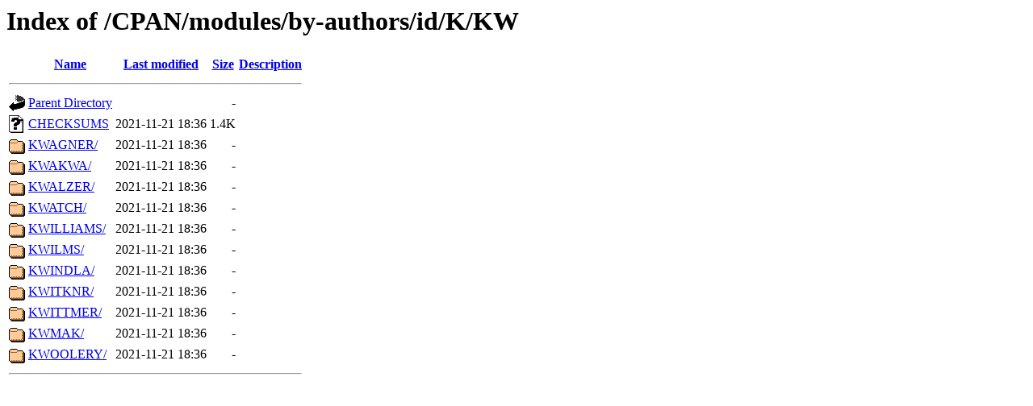

--- FILE ---
content_type: text/html;charset=ISO-8859-1
request_url: https://mirror.las.iastate.edu/CPAN/modules/by-authors/id/K/KW/
body_size: 3287
content:
<!DOCTYPE HTML PUBLIC "-//W3C//DTD HTML 3.2 Final//EN">
<html>
 <head>
  <title>Index of /CPAN/modules/by-authors/id/K/KW</title>
 </head>
 <body>
<h1>Index of /CPAN/modules/by-authors/id/K/KW</h1>
  <table>
   <tr><th valign="top"><img src="/icons/blank.gif" alt="[ICO]"></th><th><a href="?C=N;O=D">Name</a></th><th><a href="?C=M;O=A">Last modified</a></th><th><a href="?C=S;O=A">Size</a></th><th><a href="?C=D;O=A">Description</a></th></tr>
   <tr><th colspan="5"><hr></th></tr>
<tr><td valign="top"><img src="/icons/back.gif" alt="[PARENTDIR]"></td><td><a href="/CPAN/modules/by-authors/id/K/">Parent Directory</a>       </td><td>&nbsp;</td><td align="right">  - </td><td>&nbsp;</td></tr>
<tr><td valign="top"><img src="/icons/unknown.gif" alt="[   ]"></td><td><a href="CHECKSUMS">CHECKSUMS</a>              </td><td align="right">2021-11-21 18:36  </td><td align="right">1.4K</td><td>&nbsp;</td></tr>
<tr><td valign="top"><img src="/icons/folder.gif" alt="[DIR]"></td><td><a href="KWAGNER/">KWAGNER/</a>               </td><td align="right">2021-11-21 18:36  </td><td align="right">  - </td><td>&nbsp;</td></tr>
<tr><td valign="top"><img src="/icons/folder.gif" alt="[DIR]"></td><td><a href="KWAKWA/">KWAKWA/</a>                </td><td align="right">2021-11-21 18:36  </td><td align="right">  - </td><td>&nbsp;</td></tr>
<tr><td valign="top"><img src="/icons/folder.gif" alt="[DIR]"></td><td><a href="KWALZER/">KWALZER/</a>               </td><td align="right">2021-11-21 18:36  </td><td align="right">  - </td><td>&nbsp;</td></tr>
<tr><td valign="top"><img src="/icons/folder.gif" alt="[DIR]"></td><td><a href="KWATCH/">KWATCH/</a>                </td><td align="right">2021-11-21 18:36  </td><td align="right">  - </td><td>&nbsp;</td></tr>
<tr><td valign="top"><img src="/icons/folder.gif" alt="[DIR]"></td><td><a href="KWILLIAMS/">KWILLIAMS/</a>             </td><td align="right">2021-11-21 18:36  </td><td align="right">  - </td><td>&nbsp;</td></tr>
<tr><td valign="top"><img src="/icons/folder.gif" alt="[DIR]"></td><td><a href="KWILMS/">KWILMS/</a>                </td><td align="right">2021-11-21 18:36  </td><td align="right">  - </td><td>&nbsp;</td></tr>
<tr><td valign="top"><img src="/icons/folder.gif" alt="[DIR]"></td><td><a href="KWINDLA/">KWINDLA/</a>               </td><td align="right">2021-11-21 18:36  </td><td align="right">  - </td><td>&nbsp;</td></tr>
<tr><td valign="top"><img src="/icons/folder.gif" alt="[DIR]"></td><td><a href="KWITKNR/">KWITKNR/</a>               </td><td align="right">2021-11-21 18:36  </td><td align="right">  - </td><td>&nbsp;</td></tr>
<tr><td valign="top"><img src="/icons/folder.gif" alt="[DIR]"></td><td><a href="KWITTMER/">KWITTMER/</a>              </td><td align="right">2021-11-21 18:36  </td><td align="right">  - </td><td>&nbsp;</td></tr>
<tr><td valign="top"><img src="/icons/folder.gif" alt="[DIR]"></td><td><a href="KWMAK/">KWMAK/</a>                 </td><td align="right">2021-11-21 18:36  </td><td align="right">  - </td><td>&nbsp;</td></tr>
<tr><td valign="top"><img src="/icons/folder.gif" alt="[DIR]"></td><td><a href="KWOOLERY/">KWOOLERY/</a>              </td><td align="right">2021-11-21 18:36  </td><td align="right">  - </td><td>&nbsp;</td></tr>
   <tr><th colspan="5"><hr></th></tr>
</table>
</body></html>
